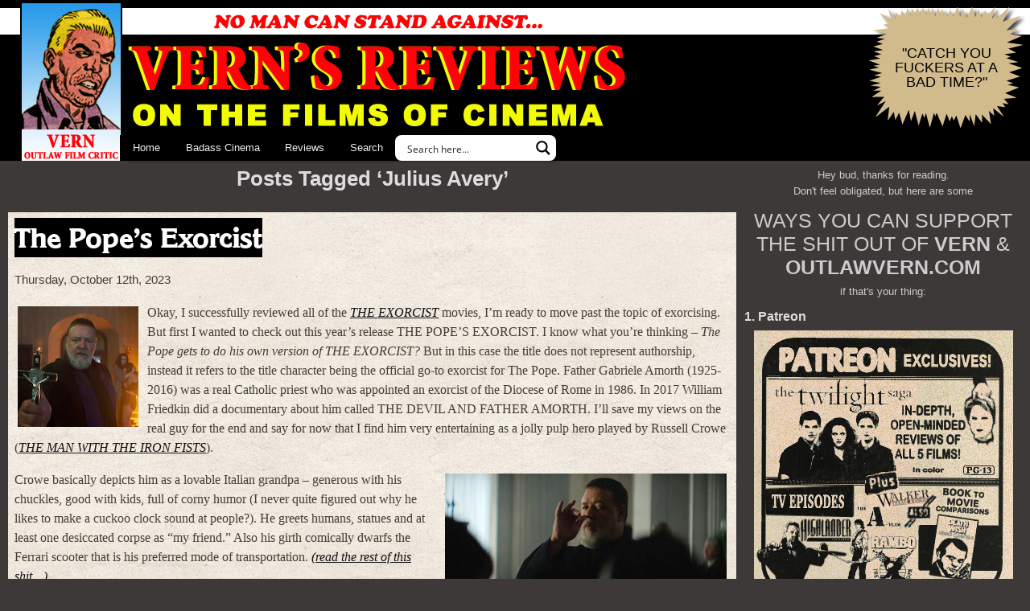

--- FILE ---
content_type: text/css
request_url: https://outlawvern.com/wp-content/themes/vern2012u/style.css?v=0.83
body_size: 7919
content:
/*
Theme Name: vern2012u
Theme URI: https://wordpress.org/
Description: Transitional theme for Outlaw Vern based on 2012
Version: 1.1
Author: Chris Rowley
Author URI: http://vgpavilion.com/
Tags: brown, fluid width, sidebar, footer, widgets
*/
@import url('fontello.css');
@font-face {font-family: 'KorinthSerial-Bold';src: url('fonts/2EA582_0_0.eot');src: url('fonts/2EA582_0_0.eot?#iefix') format('embedded-opentype'),url('fonts/2EA582_0_0.woff2') format('woff2'),url('fonts/2EA582_0_0.woff') format('woff'),url('fonts/2EA582_0_0.ttf') format('truetype');}
@font-face {font-family: 'KorinthSerial-BoldItalic';src: url('fonts/2EA582_1_0.eot');src: url('fonts/2EA582_1_0.eot?#iefix') format('embedded-opentype'),url('fonts/2EA582_1_0.woff2') format('woff2'),url('fonts/2EA582_1_0.woff') format('woff'),url('fonts/2EA582_1_0.ttf') format('truetype');}
@font-face {font-family: 'KorinthSerial-Italic';src: url('fonts/2EA582_2_0.eot');src: url('fonts/2EA582_2_0.eot?#iefix') format('embedded-opentype'),url('fonts/2EA582_2_0.woff2') format('woff2'),url('fonts/2EA582_2_0.woff') format('woff'),url('fonts/2EA582_2_0.ttf') format('truetype');}
@font-face {font-family: 'KorinthSerial-Light';src: url('fonts/2EA582_3_0.eot');src: url('fonts/2EA582_3_0.eot?#iefix') format('embedded-opentype'),url('fonts/2EA582_3_0.woff2') format('woff2'),url('fonts/2EA582_3_0.woff') format('woff'),url('fonts/2EA582_3_0.ttf') format('truetype');}
@font-face {font-family: 'KorinthSerial-LightItalic';src: url('fonts/2EA582_4_0.eot');src: url('fonts/2EA582_4_0.eot?#iefix') format('embedded-opentype'),url('fonts/2EA582_4_0.woff2') format('woff2'),url('fonts/2EA582_4_0.woff') format('woff'),url('fonts/2EA582_4_0.ttf') format('truetype');}
@font-face {font-family: 'KorinthSerial-Medium';src: url('fonts/2EA582_5_0.eot');src: url('fonts/2EA582_5_0.eot?#iefix') format('embedded-opentype'),url('fonts/2EA582_5_0.woff2') format('woff2'),url('fonts/2EA582_5_0.woff') format('woff'),url('fonts/2EA582_5_0.ttf') format('truetype');}
@font-face {font-family: 'KorinthSerial-MediumItalic';src: url('fonts/2EA582_6_0.eot');src: url('fonts/2EA582_6_0.eot?#iefix') format('embedded-opentype'),url('fonts/2EA582_6_0.woff2') format('woff2'),url('fonts/2EA582_6_0.woff') format('woff'),url('fonts/2EA582_6_0.ttf') format('truetype');}
@font-face {font-family: 'KorinthSerial';src: url('fonts/2EA582_7_0.eot');src: url('fonts/2EA582_7_0.eot?#iefix') format('embedded-opentype'),url('fonts/2EA582_7_0.woff2') format('woff2'),url('fonts/2EA582_7_0.woff') format('woff'),url('fonts/2EA582_7_0.ttf') format('truetype');}
@font-face {font-family: 'KorinthSerial-Xbold';src: url('fonts/2EA582_8_0.eot');src: url('fonts/2EA582_8_0.eot?#iefix') format('embedded-opentype'),url('fonts/2EA582_8_0.woff2') format('woff2'),url('fonts/2EA582_8_0.woff') format('woff'),url('fonts/2EA582_8_0.ttf') format('truetype');}
@font-face {font-family: 'KorinthSerial-XboldItalic';src: url('fonts/2EA582_9_0.eot');src: url('fonts/2EA582_9_0.eot?#iefix') format('embedded-opentype'),url('fonts/2EA582_9_0.woff2') format('woff2'),url('fonts/2EA582_9_0.woff') format('woff'),url('fonts/2EA582_9_0.ttf') format('truetype');}
@font-face {font-family: 'KorinthSerial-Xlight';src: url('fonts/2EA582_A_0.eot');src: url('fonts/2EA582_A_0.eot?#iefix') format('embedded-opentype'),url('fonts/2EA582_A_0.woff2') format('woff2'),url('fonts/2EA582_A_0.woff') format('woff'),url('fonts/2EA582_A_0.ttf') format('truetype');}
@font-face {font-family: 'KorinthSerial-XlightItalic';src: url('fonts/2EA582_B_0.eot');src: url('fonts/2EA582_B_0.eot?#iefix') format('embedded-opentype'),url('fonts/2EA582_B_0.woff2') format('woff2'),url('fonts/2EA582_B_0.woff') format('woff'),url('fonts/2EA582_B_0.ttf') format('truetype');}
@font-face {font-family: 'NewBaskervilleStd-Bold';src: url('fonts/2EA5A7_0_0.eot');src: url('fonts/2EA5A7_0_0.eot?#iefix') format('embedded-opentype'),url('fonts/2EA5A7_0_0.woff2') format('woff2'),url('fonts/2EA5A7_0_0.woff') format('woff'),url('fonts/2EA5A7_0_0.ttf') format('truetype');}
@font-face {font-family: 'NewBaskervilleStd-BoldIt';src: url('fonts/2EA5A7_1_0.eot');src: url('fonts/2EA5A7_1_0.eot?#iefix') format('embedded-opentype'),url('fonts/2EA5A7_1_0.woff2') format('woff2'),url('fonts/2EA5A7_1_0.woff') format('woff'),url('fonts/2EA5A7_1_0.ttf') format('truetype');}
@font-face {font-family: 'NewBaskervilleStd-Italic';src: url('fonts/2EA5A7_2_0.eot');src: url('fonts/2EA5A7_2_0.eot?#iefix') format('embedded-opentype'),url('fonts/2EA5A7_2_0.woff2') format('woff2'),url('fonts/2EA5A7_2_0.woff') format('woff'),url('fonts/2EA5A7_2_0.ttf') format('truetype');}
@font-face {font-family: 'NewBaskervilleStd-Roman';src: url('fonts/2EA5A7_3_0.eot');src: url('fonts/2EA5A7_3_0.eot?#iefix') format('embedded-opentype'),url('fonts/2EA5A7_3_0.woff2') format('woff2'),url('fonts/2EA5A7_3_0.woff') format('woff'),url('fonts/2EA5A7_3_0.ttf') format('truetype');}
@font-face {font-family: 'MistralMN';src: url('fonts/2EE32B_0_0.eot');src: url('fonts/2EE32B_0_0.eot?#iefix') format('embedded-opentype'),url('fonts/2EE32B_0_0.woff2') format('woff2'),url('fonts/2EE32B_0_0.woff') format('woff'),url('fonts/2EE32B_0_0.ttf') format('truetype');}

* { margin:0; padding:0;}

/* Begin Typography & Colors */
body {
	border:0;			/* This removes the border around the viewport in old versions of IE */
	font-size: 13px;
	font-family: Georgia, serif;
	background: black;
	color: #ccc;
}
.wrapper {
	height: 100%;
	display: block;
	width: 100%;
}

.header {
	width: 100%;
}

.main {
	height: 100%;
	width: 100%;
	display: block;
}

.box {
	display: block;
}

.sidebar {
	width: 100%;
	overflow: hidden;
	display: block;
	margin: 10px 0;
	padding-top: 10px;
}

.content {
	text-align: left;
	vertical-align: top;
	font-size: 1em;
	line-height: 150%;
}
.content p {
	margin: 1em 0;
}

.footer {
	display: block;
	background: black;
}
.footer_col1, .footer_col2, .footer_col3 {
	display: block;
	width: 100%;
	}
.footer .vernad {
	background: black;
	}

#headerlogo {
	display: none;
	width: 791px;
	height: 200px;
	background-image: url(/wp-content/uploads/2018/07/header2018.jpg); 
	background-repeat: no-repeat;
	position: absolute;
	left: 0;
	top: 0;
}
#headerblock {
	display: block;
	width: 100%;
}
#headerblock img {
	width: 100%;
}
#headerbubble {
	display: none;
	width: 200px;
	height: 160px;
	position: absolute;
	right: 4px;
	top: 4px;
	font-family: 'Lucida Grande', Verdana, Arial, Sans-Serif;
	font-size: 12px;
	color: black;
	background-image: url(images/bubble-shadow.png); 
	background-repeat: no-repeat;
	overflow: hidden;
}
#headerbubble div {
	margin: 25px 30px;
	background: transparent;
	display: flex;
	align-items: center;
	justify-content: center;
	height: 110px;
}


/* column container */
.colmask {
	position:relative;		/* This fixes the IE7 overflow hidden bug and stops the layout jumping out of place */
	clear:both;
	float:left;
	width:100%;			/* width of whole page */
	overflow:hidden;	/* This chops off any overhanging divs */
}
/* 2 column right menu settings */
.rightmenu {
	background: #3d3938;
	color: #ccc;
}
.rightmenu .colleft {
	float:left;
	width:200%;
	margin-left:-350px;
	position:relative;
	right:100%;
	background:#3d3938;
}
.rightmenu .col1wrap {
	float:left;
	width:50%;
	position:relative;
	left:50%;
	padding-bottom:1em;
}
.rightmenu .col1 {
	margin:15px 15px 0 365px;
	padding: 5px;
	overflow:hidden;
	color: #433f35;
	font-size: 1.25em;
	line-height: 130%;
}
.sidebar {
	font: 1em 'Lucida Grande', Verdana, Arial, Sans-Serif;
	background: #3d3938;
}
/* Footer styles */
.footer p {
	padding:10px;
	margin:0;
}
.footer ul {
	margin: 0;
	padding: 0;
	list-style-type: none;
	list-style-image: none;
	margin-bottom: 15px;
	clear: both;
}
.footer h2 {
	margin: 0 0 8px 0;
	clear: both;
	padding: 15px 0 0;
}

.vernad {
	margin: 0 0 4px 0;
	text-align: center;
	background: #3d3938;
}
.sidebar a {
	color: white;
	text-decoration: none;
}
.sidebar a:hover {
	color: white;
	text-decoration: underline;
}
.post, .page {
	margin: 0 0 16px;
	padding: 8px;
	text-align: left;
	background-color: #e8dabd;
	background-image: url(images/plainoldpaper30.png); 
	background-repeat: repeat;
	color: #433F35;
}
.post h2, .page h2 {
	margin: 0 0 .5em;
	font: 2em 'KorinthSerial-Xbold', 'Lucida Grande', Verdana, Arial, Sans-Serif;
	color: black;
	line-height: 150%;
	font-weight: normal;
}
.post h2 a, .post h2 span, .page h2 a, .page h2 span {
	background-color: black;
	color: white;
	text-decoration: none;
	padding: 4px 0;
}
.post h2 a:hover, .page h2 a:hover {
	background-color: white;
	color: black;
	text-decoration: none;
}
.post h2 a:visited, .page h2 a:visited {
	color: #ddd;
	text-decoration: none;
}
.post h2 a:visited:hover, .page h2 a:visited:hover {
	background-color: white;
	color: black;
	text-decoration: none;
}

/* unknown */
.widecolumn .entry p {
	font-size: 1.05em;
	}

.narrowcolumn .entry, .widecolumn .entry {
	line-height: 1.4em;
	}

.widecolumn {
	line-height: 1.6em;
	}

.postmetadata {
	text-align: left;
	color: #222;
	}

.postmetadata a {
	color: #444;
	text-decoration: none;
	}

.postmetadata a:hover {
	color: #444;
	text-decoration: underline;
	}

.thread-alt {
	background-color: #444;
}
.thread-even {
	background-color: #222;
}
.depth-1 {
border: 1px solid black;
}

small {
	font-family: Arial, Helvetica, Sans-Serif;
	font-size: 0.9em;
	line-height: 1.5em;
	}

h1, h2, h3 {
	font-family: Verdana, sans-serif;
	font-weight: bold;
	}

h1 {
	font-size: 4em;
	text-align: center;
	}

h2 {
	font-size: 1.6em;
	}

h2.pagetitle {
	font-size: 1.6em;
	}

.sidebar h2 {
	font-family: 'Lucida Grande', Verdana, Sans-Serif;
	font-size: 1.2em;
	}

h3 {
	font-size: 1.05em;
	}

h1, h1 a, h1 a:hover, h1 a:visited {
	text-decoration: none;
	color: white;
	}

h2, h2 a, h2 a:visited, h3, h3 a, h3 a:visited {
	color: #ddd;
	}

h2, h2 a, h2 a:hover, h2 a:visited, h3, h3 a, h3 a:hover, h3 a:visited, .sidebar h2, #wp-calendar caption, cite {
	color: #ddd;
	text-decoration: none;
	}


.commentlist li, #commentform input, #commentform textarea {
	font: 14px 'Lucida Grande', Verdana, Arial, Sans-Serif;
	}
.commentlist li ul li {
	font-size: 1em;
}

.commentlist li {
	font-weight: bold;
}

.commentlist li .avatar { 
	float: right;
	padding: 2px;
	background: #333;
	}

.commentlist cite, .commentlist cite a {
	font-weight: bold;
	font-style: normal;
	font-size: 1.1em;
	}

.commentlist p {
	font-weight: normal;
	line-height: 1.5em;
	text-transform: none;
	}

.commentlist a {
	color: white;
	text-decoration: none;
	}

.commentlist a:hover {
	color: white;
	text-decoration: underline;
	}

#commentform p {
	font-family: 'Lucida Grande', Verdana, Arial, Sans-Serif;
	color: black;
	font-size: 12px;
	}

.commentmetadata {
	font-weight: normal;
	}

.sidebar ul ul li, .sidebar ul ol li, .nocomments {
	color: #aaa;
	}

code {
	font: 1.1em 'Courier New', Courier, Fixed;
	}

acronym, abbr, span.caps
{
	font-size: 0.9em;
	letter-spacing: .07em;
	}

a, h2 a:hover, h3 a:hover {
	text-decoration: underline;
	}

a:hover {
	color: #147;
	text-decoration: underline;
	}

#wp-calendar #prev a, #wp-calendar #next a {
	font-size: 9pt;
	}

#wp-calendar a {
	text-decoration: none;
	}

#wp-calendar caption {
	font: bold 1.3em 'Lucida Grande', Verdana, Arial, Sans-Serif;
	text-align: center;
	}

#wp-calendar th {
	font-style: normal;
	text-transform: capitalize;
	}
/* End Typography & Colors */



/* Begin Structure */
.narrowcolumn {
	float: left;
	padding: 0 0 20px 45px;
	margin: 0px 0 0;
	width: 690px;
	background: black;
	color: red;
	}

.widecolumn {
	padding: 10px 0 20px 0;
	margin: 5px 0 0 150px;
	width: 450px;
	}

.post hr, .page hr {
	display: block;
	}

.widecolumn .post {
	margin: 0;
	}

.postmetadata {
	padding-top: 5px;
	}

.widecolumn .postmetadata {
	margin: 30px 0;
	}

.widecolumn .smallattachment {
	text-align: center;
	float: left;
	width: 128px;
	margin: 5px 5px 5px 0px;
}

.widecolumn .attachment {
	text-align: center;
	margin: 5px 0px;
}

.postmetadata {
	clear: both;
}

.clear {
	clear: both;
}

/* End Structure */



/*	Begin Headers */
h1 {
	padding-top: 70px;
	margin: 0;
	}

h2 {
	margin: 30px 0 0;
	}

h2.pagetitle {
	margin: 0 0 30px;
	text-align: center;
}

.sidebar h2 {
	margin: 5px 0 0;
	padding: 0;
	}

h3 {
	padding: 0;
	margin: 10px 0 0;
	}

h3.comments {
	padding: 0;
	margin: 40px auto 20px ;
	}
/* End Headers */



/* Begin Images */
p img {
	padding: 0;
	max-width: 100%;
	}

/*	Using 'class="alignright"' on an image will (who would've
	thought?!) align the image to the right. And using 'class="centered',
	will of course center the image. This is much better than using
	align="center", being much more futureproof (and valid) */

img.centered {
	display: block;
	margin-left: auto;
	margin-right: auto;
	}

img.alignright {
	padding: 4px;
	margin: 0 0 2px 7px;
	display: inline;
	}

img.alignleft {
	padding: 4px;
	margin: 0 7px 2px 0;
	display: inline;
	}

.alignright {
	float: right;
	}

.alignleft {
	float: left
	}
/* End Images */



/* Begin Lists

	Special stylized non-IE bullets
	Do not work in Internet Explorer, which merely default to normal bullets. */

.entry ul {
	margin-left: 0px;
	padding: 0 0 0 30px;
	list-style: none;
	padding-left: 10px;
	text-indent: -10px;
	}

.entry li {
	margin: 7px 0 8px 10px;
	}

.entry ol {
	padding: 0 0 0 35px;
	margin: 0;
	}

.entry ol li {
	margin: 0;
	padding: 0;
	}

.postmetadata ul, .postmetadata li {
	display: inline;
	list-style-type: none;
	list-style-image: none;
	}

.sidebar ul, .sidebar ul ol {
	margin: 0;
	padding: 0;
	}

.sidebar ul li {
	list-style-type: none;
	list-style-image: none;
	margin-bottom: 15px;
	}

.sidebar ul p, .sidebar ul select {
	margin: 5px 0 8px;
	}

.sidebar ul ul, .sidebar ul ol {
	margin: 5px 0 0 10px;
	}

.sidebar ul ul ul, .sidebar ul ol {
	margin: 0 0 0 10px;
	}

ol li, .sidebar ul ol li {
	list-style: decimal outside;
	}

.sidebar ul ul li, .sidebar ul ol li {
	margin: 3px 0 0;
	padding: 0;
	}
/* End Entry Lists */



/* Begin Form Elements */
#searchform {
	margin: 10px auto;
	padding: 5px 3px;
	text-align: center;
	}

.sidebar #searchform #s {
	width: 108px;
	padding: 2px;
	}

.sidebar #searchsubmit {
	padding: 1px;
	}

.entry form { /* This is mainly for password protected posts, makes them look better. */
	text-align:center;
	}

select {
	width: 130px;
	}

#commentform input {
	width: 300px;
	padding: 2px;
	margin: 5px 5px 1px 0;
	}

#commentform {
	margin: 5px 10px 0 0;
	}
#commentform textarea {
	width: 100%;
	padding: 2px;
	}
#respond {
	background: #8c8472;
	padding: 8px;
}
#respond:after {
		content: "."; 
	    display: block; 
	    height: 0; 
	    clear: both; 
	    visibility: hidden;
	}
#commentform #submit {
	margin: 0 0 5px auto;
	float: right;
	}
/* End Form Elements */



/* Begin Comments*/
.alt {
	margin: 0;
	padding: 10px;
	}

.commentlist {
	padding: 0;
	text-align: left;
	}

.commentlist li {
	margin: 15px 0 10px;
	padding: 5px 5px 10px 10px;
	list-style: none;

	}
.commentlist li ul li { 
	margin-right: -5px;
	margin-left: 10px;
}

.commentlist p {
	margin: 10px 5px 10px 0;
}
.children { padding: 0; }

#commentform p {
	margin: 5px 0;
	}

.nocomments {
	text-align: center;
	margin: 0;
	padding: 0;
	}

.commentmetadata {
	margin: 0;
	display: block;
	}
/* End Comments */



/* Begin Sidebar */
.sidebar form {
	margin: 0;
	}
/* End Sidebar */



/* Begin Calendar */
#wp-calendar {
	empty-cells: show;
	margin: 10px auto 0;
	width: 155px;
	}

#wp-calendar #next a {
	padding-right: 10px;
	text-align: right;
	}

#wp-calendar #prev a {
	padding-left: 10px;
	text-align: left;
	}

#wp-calendar a {
	display: block;
	}

#wp-calendar caption {
	text-align: center;
	width: 100%;
	}

#wp-calendar td {
	padding: 3px 0;
	text-align: center;
	}

#wp-calendar td.pad:hover { /* Doesn't work in IE */
	background-color: #fff; }
/* End Calendar */



/* Begin Various Tags & Classes */
acronym, abbr, span.caps {
	cursor: help;
	}

acronym, abbr {
	border-bottom: 1px dashed #999;
	}

blockquote {
	font-family: Georgia, serif;
	font-size: 18px;
	font-style: italic;
	/* width: 80%; */
	margin: 0.25em 0 0 2em;
	padding: 0.25em 40px;
	line-height: 1.45;
	position: relative;
	color: #383838;
}
blockquote:before {
	display: block;
	content: "\201C";
	font-size: 80px;
	position: absolute;
	left: -20px;
	top: -20px;
	color: #7a7a7a;
}
blockquote cite {
	color: #999999;
	font-size: 14px;
	display: block;
	margin-top: 5px;
}
blockquote cite:before {
	content: "\2014 \2009";
}
.center {
	text-align: center;
	}

.hidden {
	display: none;
	}

hr {
	display: none;
	}

a img {
	border: none;
	}

.navigation {
	display: block;
	text-align: center;
	margin-bottom: 60px;
}
.navigation a {
	color: white;
	text-decoration: none;
}
.navigation a:visited {
	color: #ddd;
	text-decoration: none;
}
.navigation a:hover {
	color: white;
	text-decoration: underline;
}
.navigation a:visited:hover {
	color: #ddd;
	text-decoration: underline;
}
/* End Various Tags & Classes*/



/* Captions */
.wp-caption {
	border: 1px solid #ddd;
	text-align: center;
	background-color: #f3f3f3;
	padding-top: 4px;
	margin: 10px;
	-moz-border-radius: 3px;
	-khtml-border-radius: 3px;
	-webkit-border-radius: 3px;
	border-radius: 3px;
}

.wp-caption img {
	margin: 0;
	padding: 0;
	border: 0 none;
}

.wp-caption p.wp-caption-text {
	font-size: 11px;
	line-height: 17px;
	padding: 0 4px 5px;
	margin: 0;
        color: black;
}

.aligncenter,
div.aligncenter,
figure.aligncenter {
	display: block;
	margin-left: auto;
	margin-right: auto;
}
/* End captions */

/*
Possibel to remove thanks to .entry p a
.entry a {
	color: #222;
	text-decoration: none;
	background-color: transparent;
	}

.entry a:hover {
	color: white;
	text-decoration: none;
	background-color: #222;
	}
*/
/* 
.comment {
	margin: 0 0 1em 0;
	padding: .5em 0 0 0;
	border-top: 1px dotted #ccc;
	clear: both;
	overflow: hidden;
}

.comment a {
	color: white;
	text-decoration: none;
	}

.comment a:hover {
	color: white;
	text-decoration: underline;
	}

.comment .col {
	float: left;
	margin-right: 1.2em;
	}

.comment .span-2 {
	width: 14em;
	}

.comment .align-right {
	display: block;
	text-align: right;
	}

.comment .last {
	margin-right: 0;
	}

.comment .span-6 {
	width: 30em; 
	}

.comment dt {
	margin: 0 0 .25em 0;
	font-size: 1.2em;
	line-height: 1.6;
}
*/

#verncomments {
	padding:4px;
}

/* Easy Social Share Tweak */
.essb_links.essb_template_metro-retina ul {text-indent: 0; }

/*Default comment (Guest)*/
#verncomments li {list-style:none; margin:8px 0; padding:15px; clear:both; color: #433F35; background:#ccc0a6; border: 2px solid #666053; border-radius: 8px; overflow: hidden; }
#verncomments li a{color:#433F35;}
#verncomments li cite {color:#433F35;font-style:normal; font-size: 125%; font-weight:bold;}
#verncomments li.authorcomment cite {color:white;font-style:normal; font-size: 125%; font-weight:bold;}
#verncomments li cite a{text-decoration:underline;}
#verncomments li img.avatar {width:96px; height:96px;}
#verncomments li .gravatar-col{text-align:right;clear:right;float:right;width:96px;height:96px;margin:0 0 .5em .5em;}
#verncomments li .comment-col{overflow-wrap: break-word;word-wrap:break-word;word-break:break-word;}
#verncomments li .comment-head{}
	
/*Author Comments Styles*/
#verncomments li.authorcomment{background:#000; color:#FFF; border:4px solid #474747;}
#verncomments li.authorcomment a{color:#b6d7e9;}

.datestamp {text-align: left;font-size: 80%;font-style: italic;margin:.5em 0;}
.datestamp a {text-decoration: none;}
.datestamp a:hover {text-decoration: underline;}

.SideBarTitle {
	color: white;
	font-weight: bold;
	font-size: 1.25em;
}

#vernfooterholder {
	padding: 10px;
	margin: 0;
	}

#vernfooter {
	border-collapse: collapse;
	width: 100%;
	}

#vernfooter td {
	padding: 4px;
	text-align: left;
	vertical-align: top;
}

#vernfooter img {
	padding: 0 0 8px 0;
}	

#vernfooter a {
	color: white;
	text-decoration: none;
	font-style: italic;
}	

#vernfooter a:hover {
	color: white;
	text-decoration: underline;
	font-style: italic;
}	
#verncontact {
	text-align: center;
}
#verncontact a {
	display: inline;
	margin: 0 0 8px;
	text-decoration: none;
}
#verncontact a:hover {
	text-decoration: none !important;
}
.vernbuttons {
	border-collapse: collapse;
	width: 100%;
	}

#allreviews {
	list-style-type: none;
	}

#allreviews a {
	color: white;
	text-decoration: none;
	}

#allreviews a:hover {
	color: white;
	text-decoration: underline;
	}
#vtilii {
    background-color: #E8DABD;
    background-image: url(images/plainoldpaper30.png);
    background-repeat: repeat;
    margin: 0 0 16px;
    padding: 16px;
	position: relative;
}
#vtiliihead {
	display: block;
}
#vtilii a {
	color: black;
	background-color: transparent;
	text-decoration: none;
}
#vtilii a:visited {
	color: #333;
}
#vtilii a:hover {
	color: white;
	background-color: #3d3938;
	text-decoration: none;
}
#vtilii a:hover:visited {
	color: #ddd;
}
#vtilii ul {
	list-style-type: none;
	margin-left: 3em;
}
#vtilii ul li {
	text-indent: -3em;
	margin-bottom: .5em;
	line-height: 150%;
}
#alltags {
	text-align: justify;
    background-color: #E8DABD;
    background-image: url(images/TagCloudBack.jpg);
    background-repeat: repeat;
    margin: 0 0 16px;
    padding: 140px 16px 16px 16px;
	position: relative;
}
#alltagshead {
	display: block;
	position: absolute;
	left: 0;
	top: 0;
}
#alltags a {
	color: black;
	text-decoration: none;
	line-height: 120%;
	}

#alltags a:hover {
	color: white;
	text-decoration: none;
	background: #3d3938;
	}
#vernarchives {
    background-color: #E8DABD;
    background-image: url(images/plainoldpaper30.png);
    background-repeat: repeat;
    margin: 0 0 16px;
    padding: 16px;
	position: relative;
}
#vernarchiveshead {
	display: block;
}
#vernarchives h1 {
	color: black;
	font-size: 2em;
	margin: 0 0 1em;
	padding: 0;
	text-align: left;
}
#vernarchives ul {
  margin-bottom:20px;
  overflow:hidden;
}
#vernarchives li {
  line-height:1.5em;
  float:left;
  display:inline;
}
#col_triple li  { width:33.333%; } /* 3 col */
#vernarchives a {
	color: black;
	background-color: transparent;
	text-decoration: none;
}
#vernarchives a:visited {
	color: #333;
}
#vernarchives a:hover {
	color: white;
	background-color: #3d3938;
	text-decoration: none;
}
#vernarchives a:hover:visited {
	color: #ddd;
}
#verncat {
    background-color: #E8DABD;
    background-image: url(images/plainoldpaper30.png);
    background-repeat: repeat;
    margin: 0 0 16px;
    padding: 16px;
	position: relative;
}
#verncathead {
	display: block;
}
#verncat h1 {
	color: black;
	font-size: 2em;
	margin: 0 0 1em;
	padding: 0;
	text-align: left;
}
#verncat a {
	color: black;
	background-color: transparent;
	text-decoration: none;
}
#verncat a:visited {
	color: #333;
}
#verncat a:hover {
	color: white;
	background-color: #3d3938;
	text-decoration: none;
}
#verncat a:hover:visited {
	color: #ddd;
}
#verncat ul {
	list-style-type: none;
	margin-left: 3em;
}
#verncat ul li {
	text-indent: -3em;
	margin-bottom: .5em;
	line-height: 150%;
	display: block;
	float: none;
}
#vernrec {
    background-color: #E8DABD;
    background-image: url(images/plainoldpaper30.png);
    background-repeat: repeat;
    margin: 0 0 16px;
    padding: 16px;
	position: relative;
}
#vernrechead {
	display: block;
}
#vernrec h1 {
	color: black;
	font-size: 2em;
	margin: 0 0 1em;
	padding: 0;
	text-align: left;
}

.navtable {
	border-collapse: collapse;
	width: 100%;
	margin: 0 0 8px;
	color: #ccc;
}

.navtable a {
	color: #ccc;
	text-decoration: none;
}

.navtable a:hover {
	color: #ccc;
	text-decoration: underline;
}

#content-home {
	margin-left: 0;
}

#content-other {
	margin-left: 0;
}
.entry h3 {
	color: #433F35;
}
/* wp-pagenavi */

.wp-pagenavi {
        clear: both;
		padding-bottom: 1em;
}

.wp-pagenavi a, .wp-pagenavi span {
        background: white;
        color: black;
        border: 1px solid #BFBFBF;
        margin: 2px;
        padding: 3px 5px;
        text-decoration: none;
}

.wp-pagenavi a:hover, .wp-pagenavi span.current, .wp-pagenavi span.extend {
        border-color: black;
        background: black;
        color: white;
}

.wp-pagenavi span.current {
        font-weight: bold;
}

/*
New Vern footer
*/
#vf_col3 a {
	color: white;
	text-decoration: none;
	font-style: italic;
}	
#vf_col3 a:hover {
	color: white;
	text-decoration: underline;
	font-style: italic;
}	
#badassstudies h2 {
	margin: 0 0 8px 0;
	clear: both;
	padding: 0;
}
#vf_colmask {
	position:relative;	/* This fixes the IE7 overflow hidden bug and stops the layout jumping out of place */
	clear:both;
	float:left;
	width:100%;			/* width of whole page */
	overflow:hidden;		/* This chops off any overhanging divs */
	margin: 12px 0 0;
}
#vf_colmid {
	float:left;
	width:200%;
	position:relative;
	left:300px;
}
#vf_colright {
	float:left;
	width:100%;
	position:relative;
	left:50%;
	margin-left:-600px;
}
#vf_col1wrap {
	float:right;
	width:50%;
	position:relative;
	right:100%;
}
#vf_col1pad {
	margin:0 15px 0 615px;
	overflow:hidden;
}
#vf_col1 {
	width:100%;
	overflow:hidden;
}
#vf_col2 {
	float:left;
	width:270px;
	position:relative;
	margin-left:-50%;
	left:315px;
	overflow:hidden;
}
#vf_col3 {
	float:left;
	width:270px;
	position:relative;
	left:15px;
	overflow:hidden;
}
.widget_categories li, .widget_archive li {
	float: left;
	margin: 4px 1em 8px 0;
}
.widget_categories li a, .widget_archive li a {
	color: #ddd;
	text-decoration: none;
}
#badassstudies {
	margin: 0;
	padding: 0;
}
#badassstudies h2 {
	margin: 0 0 8px 0;
	clear: both;
	padding: 0;
}
#badassstudies h3 {
	margin: 0 0 8px 0;
	clear: both;
	padding: 8px 0 0;
}
#badassstudies table {
	margin: 0;
	padding: 0;
	width: 100%;
}
#badassstudies td {
	padding: 4px;
	vertical-align: top;
}
a.baslink {
	padding: 0 2px 0 2px;
	color: #ccc;
	margin: 2px 1em 2px 2px;
	line-height: 28px;
	float: left;
	font-family: "Lucida Grande","Lucida Sans Unicode",Tahoma,Verdana,sans-serif;
	text-decoration: none;
	border: 0;
	-moz-border-radius: 3px;
	-webkit-border-radius: 3px;
	border-radius: 3px;
}
a.baslink:hover {
	color: black;
	background: #ccc;
	text-decoration: none;
	-moz-border-radius: 3px;
	-webkit-border-radius: 3px;
	border-radius: 3px;
}
a.baslink:active, a.baslink:focus {
	color: #FFF;
	background: #555;
	text-decoration: none;
	border: 1px solid #555;
	-moz-border-radius: 3px;
	-webkit-border-radius: 3px;
	border-radius: 3px;
}

/* ~ Misc Tag Cloud  ~ */
.tagcloud {
	text-align: justify; 
	color: #ccc;
}
.tagcloud a {
	padding: 0 2px 0 2px;
	color: #ccc;
	margin: 2px;
	line-height: 28px;
	font-family: "Lucida Grande","Lucida Sans Unicode",Tahoma,Verdana,sans-serif;
	text-decoration: none;
	border: 0;
	-moz-border-radius: 3px;
	-webkit-border-radius: 3px;
	border-radius: 3px;
}
.tagcloud a:hover {
	color: black;
	background: #ccc;
	text-decoration: none;
	-moz-border-radius: 3px;
	-webkit-border-radius: 3px;
	border-radius: 3px;
}
.tagcloud a:active,.tagcloud a:focus {
	color: #FFF;
	background: #555;
	text-decoration: none;
	border: 1px solid #555;
	-moz-border-radius: 3px;
	-webkit-border-radius: 3px;
	border-radius: 3px;
}
.tagcloud li {
	padding: 0;
	text-indent: 0;
	background-image: none;
	border: 0;
	margin: 0;
}
.tagcloud ul {
	padding: 0;
	text-indent: 0;
	background-image: none;
	border: 0;
	margin: 0;
}
/* ~ Blogroll  ~ */
ul.blogroll {
	padding: 0;
	text-indent: 0;
	background-image: none;
	border: 0;
	margin: 0 0 15px;
	color: #ccc;
}
ul.blogroll li {
	padding: 0;
	text-indent: 0;
	background-image: none;
	border: 0;
	margin: 0 1em 0 0;
	float: left;
}
ul.blogroll li a {
	padding: 0 2px 0 2px;
	color: #ccc;
	margin: 2px;
	line-height: 28px;
	font-family: "Lucida Grande","Lucida Sans Unicode",Tahoma,Verdana,sans-serif;
	text-decoration: none;
	border: 0;
	-moz-border-radius: 3px;
	-webkit-border-radius: 3px;
	border-radius: 3px;
}
ul.blogroll li a:hover {
	color: black;
	background: #ccc;
	text-decoration: none;
	-moz-border-radius: 3px;
	-webkit-border-radius: 3px;
	border-radius: 3px;
}
ul.blogroll li a:active, ul.blogroll li a:focus {
	color: #FFF;
	background: #555;
	text-decoration: none;
	border: 1px solid #555;
	-moz-border-radius: 3px;
	-webkit-border-radius: 3px;
	border-radius: 3px;
}

/*
WordPress Menus
*/
.header nav {
	background: black; /* Show a solid color for older browsers */
	background: -moz-linear-gradient(#252525, #0a0a0a);
	background: -o-linear-gradient(#252525, #0a0a0a);
	background: -webkit-gradient(linear, 0% 0%, 0% 100%, from(#252525), to(#0a0a0a)); /* older webkit syntax */
	background: -webkit-linear-gradient(#252525, #0a0a0a);
	-webkit-box-shadow: rgba(0, 0, 0, 0.4) 0px 1px 2px;
	-moz-box-shadow: rgba(0, 0, 0, 0.4) 0px 1px 2px;
	box-shadow: rgba(0, 0, 0, 0.4) 0px 1px 2px;
	display: block;
	font-family: 'Lucida Grande', Verdana, Arial, sans-serif;
	margin: 0 2px 8px 2px;
}
.header nav ul {
	font-size: 13px;
	list-style: none;
	margin: 0 0 0 -0.8125em;
	padding-left: 0;
	background: black; 
}
.header nav li {
	float: left;
	position: relative;
	background: black; 
}
.header nav a {
	color: #eee;
	background: black; 
	display: block;
	line-height: 2.5em;
	padding: 0 1.2125em;
	text-decoration: none;
}
.header nav ul ul {
	-moz-box-shadow: 0 3px 3px rgba(0,0,0,0.2);
	-webkit-box-shadow: 0 3px 3px rgba(0,0,0,0.2);
	box-shadow: 0 3px 3px rgba(0,0,0,0.2);
	display: none;
	float: left;
	margin: 0;
	position: absolute;
	top: 2.5em;
	left: 0;
	width: 188px;
	z-index: 99999;
}
.header nav ul ul ul {
	left: 100%;
	top: 0;
}
.header nav ul ul a {
	background: #f9f9f9;
	border-bottom: 1px dotted #ddd;
	color: #444;
	font-size: 13px;
	font-weight: normal;
	height: auto;
	line-height: 1.4em;
	padding: 10px 10px;
	width: 168px;
}
.header nav li:hover > a,
.header nav ul ul :hover > a,
.header nav a:focus {
	background: #efefef;
}
.header nav li:hover > a,
.header nav a:focus {
	background: #f9f9f9; /* Show a solid color for older browsers */
	background: -moz-linear-gradient(#f9f9f9, #e5e5e5);
	background: -o-linear-gradient(#f9f9f9, #e5e5e5);
	background: -webkit-gradient(linear, 0% 0%, 0% 100%, from(#f9f9f9), to(#e5e5e5)); /* Older webkit syntax */
	background: -webkit-linear-gradient(#f9f9f9, #e5e5e5);
	color: #373737;
}
.header nav ul li:hover > ul {
	display: block;
}
.header nav .current-menu-item > a,
.header nav .current-menu-ancestor > a,
.header nav .current_page_item > a,
.header nav .current_page_ancestor > a {
	font-weight: bold;
}

/*
Plug-in hacks
*/
.sociable ul {
	text-indent: 0;
}
.wp_likes {
	height: 30px;
	width: 260px;
	float: right;
}
.wp_likes div {
	float: left;
	margin-right: 1em;
}
.main_ad_container {
	background: #3D3938 !important;
	margin: 0 auto;
}
.clearfix {
}
.clearfix:after {
	clear: both;
}
.clearfix:after, .clearfix:before {
	content: " ";
	display: block;
	height: 0;
	position: relative;
	visibility: hidden;
	z-index: -1;
}
#qa-page-wrapper {
	padding: 8px;
	background-color: #e8dabd;
	background-image: url(images/plainoldpaper30.png); 
	background-repeat: repeat;
	width: 100% !important;
}
#qa-page-wrapper h2 {
	color: black;
}
.wp-editor-container {
	background: white;
}
/*
2012 specific
*/
.vernsingle .post {
	color: #433F35;
}
.entry ol li a, .wp_likes a {
	color: black;
	text-decoration: none;
}
.entry ol li a:visited, .wp_likes a:visited {
	color: #333;
	text-decoration: none;
}
.entry ol li a:hover, .wp_likes a:hover {
	color: black;
	text-decoration: underline;
}
.entry ol li a:visited:hover, .wp_likes a:visited:hover {
	color: black;
	text-decoration: underline;
}
.entry p a {
	color: #111;
	text-decoration: underline;
	font-style: italic;
}

.entry p a:visited {
	color: #333;
}
#gravbox {
	text-align:right;
	clear:right;
	float:right;
	width:96px;
	height:96px;
	margin:0 0 .5em .5em;
	background-image: url(images/no-gravatar.jpg);
	background-repeat: no-repeat;
	position: relative;
}
#gravbox .nogravatar {
	text-align: center;
	width: 88px;
	font-family: 'Lucida Grande', Verdana, Arial, Sans-Serif;
	font-size: 11px;
	line-height: 13px;
	margin: 0;
	padding: 4px;
	background: white;
	position: absolute;
	left: 0;
	bottom: 0;
}
#avia_feedback_box .avia_feedback_navigation a, #avia_feedback_box .avia_feedback_navigation .avia_feedback_info {
	background-color: white;
}
#qa-content-wrapper {
	width: 735px;
	font-family: Arial,Liberation Sans,DejaVu Sans,sans-serif;
	font-size: 13px;
}
#question-list .question {
	width: 730px;
	float: left;
}
#question-list .question .question-stats .qa-status-icon {
	width: 40px;
	height: 38px;
	padding: 5px 0 5px 4px;
	margin: 0 3px 0 0;
	background-position: center;
}
#question-list .question .question-stats .question-score {
	width: 38px;
	height: 38px;
	padding: 5px;
	margin: 0 3px 0 0;
	background-position: center;
}
#question-list .question .question-stats .question-score .mini-count {
	height: 25px;
	padding: 0;
	margin: 0;
	font-size: 190%;
	font-weight: bold;
}
#question-list .question .question-stats .question-status {
	width: 48px;
	height: 38px;
	padding: 5px;
	margin: 0 7px 0 0;
	background-position: center;
}
#question-list .question .question-stats .question-status .mini-count {
	height: 25px;
	padding: 0;
	margin: 0;
	font-size: 190%;
	font-weight: bold;
}
#question-list .question .question-summary {
	width: 550px;
	float: left;
	padding: 0;
	margin: 0;
}
#question-list .question .question-summary h3 {
	font-family: Trebuchet MS,Liberation Sans,DejaVu Sans,sans-serif;
	font-size: 130%;
	font-weight: bold;
	padding: 0;
	margin: 0 0 5px;
	line-height: 1.3;
}
#question-list .question .question-summary .question-tags {
	padding: 0;
	margin: 0;
	line-height: 18px;
	float: left;
}
#question-list .question .question-started {
	width: auto;
	float: right;
	line-height: inherit;
	margin: 0;
	padding: 4px 0 0;
	white-space: nowrap;
	color: #666;
}
#timeline-embed{
	margin:0px !important;
	border:0px solid #CCC !important;
	padding:0px !important;
	-webkit-border-radius:0px !important;
	-moz-border-radius:0px !important;
	border-radius:0px !important;
	-moz-box-shadow:0 0px 0px rgba(0, 0, 0, 0.25) !important;
	-webkit-box-shadow:0 0px 0px rgba(0, 0, 0, 0.25) !important;
	box-shadow:0px 0px 0px rgba(0, 0, 0, 0.25) !important;
}

.avia_light_skin {
	color: #333;
}
.avia_light_skin .avia_feedback_comment, .avia_light_skin .avia_feedback_comment_meta {
	color: #333;
}
/* css switch */
#headerswitch {
	display: none;
	position: absolute;
	right: 0;
	bottom: 0;
	height: 12px;
	width: 36px;
	overflow: hidden;
}
#headerswitch a {
	display: block;
	float: left;
	height: 12px;
	width: 12px;
	overflow: hidden;
}
#headerswitch a.vern2012 {
	color: #e8dabd;
	background: #e8dabd;
}
#headerswitch a.vernclassic {
	color: red;
	background: red;
}
#headerswitch a.vernexperimental {
	color: yellow;
	background: yellow;
}
/*
fonts
*/
@font-face {
    font-family: 'ccthingamajigregular';
    src: url('ccthingamajig-webfont.eot');
    src: url('ccthingamajig-webfont.eot?#iefix') format('embedded-opentype'),
         url('ccthingamajig-webfont.woff') format('woff'),
         url('ccthingamajig-webfont.ttf') format('truetype'),
         url('ccthingamajig-webfont.svg#ccthingamajigregular') format('svg');
    font-weight: normal;
    font-style: normal;

}

#vernfull {
	margin: 15px;
}
.fancyhr {
	position: relative;
	margin: 20px 5em 0;
	background: #c0c0c0;
	height: 1px;
}
.fancyhr:before {
	display: block;
	position: absolute;
	text-align: center;
	width: .8em;
	left: 50%;
	margin: -14px 0 0 -8px;
	content: "\2767";
	font-size: 150%;
	padding: 0 8px;
	background: transparent;
}
/*
badass formatting
*/
.vern_oa_intro {
	text-align: center;
	font-size: 1.25em;
	line-height: 1.25;
	padding: 16px;
	width: 60%;
	margin: .5em auto 1em;
	border: 2px solid white;
	color: white;
	background: black;
	-webkit-border-radius: 4px 4px 4px 4px;
	border-radius: 4px 4px 4px 4px;
	-webkit-box-shadow:  4px 4px 4px 2px rgba(0, 0, 0, .35);
	box-shadow:  4px 4px 4px 2px rgba(0, 0, 0, .35);
}
.vern_oa_box {
	padding: 0;
	width: 90%;
	margin: .5em auto 1em;
	border: 2px solid black;
	background: #ddd;
	-webkit-border-radius: 0px 0px 0px 16px;
	border-radius: 0px 0px 0px 16px;
	-webkit-box-shadow:  4px 4px 4px 2px rgba(0, 0, 0, .35);
	box-shadow:  4px 4px 4px 2px rgba(0, 0, 0, .35);
}
.vern_oa_boxhead_image {
	padding: 0;
	margin: 0;
	background: black;
	text-align: center;
}
.vern_oa_boxhead {
	padding: 8px;
	margin: 0;
	font-size: 1.2em;
	color: #ccc;
	background: black;
	-webkit-box-shadow:  0px 4px 0px 0px rgba(0, 0, 0, .15);
	box-shadow:  0px 4px 0px 0px rgba(0, 0, 0, .15);
}
.vern_oa_body {
	margin: 12px;
}
.vern_oa_winner {
	color: white;
	font-size: 1.5em;
	line-height: 1.5;
}
.vern_oa_bar {
	float: right;
	margin: -12px -12px 0 1em;
	padding: 0;
}
.vern_oa_cat {
	float: left;
	margin: 0 1em .5em 0;
	padding: 0;
}
.o2kbreak {
	width: 103px;
	height: 372px;
	background: url('http://outlawvern.com/badass/o2kbreak1.jpg') no-repeat;
	float: right;
	margin: -12px -12px 0 1em;
	padding: 0;
}
.o2kbreak a, .o2kbreak a:link, .o2kbreak a:visited {
	display:block;
	width: 103px;
	height: 372px; 
}
.o2kbreak a:hover img {
	visibility: hidden;
}
.o2kmale {
	width: 103px;
	height: 372px;
	background: url('http://outlawvern.com/badass/o2kmale2.jpg') no-repeat;
	float: right;
	margin: -12px -12px 0 1em;
	padding: 0;
}
.o2kmale a, .o2kbreak a:link, .o2kbreak a:visited {
	display:block;
	width: 103px;
	height: 372px; 
}
.o2kmale a:hover img {
	visibility: hidden;
}
.vern_ba_table {
	border-collapse: collapse;
	width: 585px;
	padding: 0;
	margin: 1em auto;
	font-size: 14px;
}
.vern_ba_headbox {
	margin: 16px 40px;
	padding: 8px; 
	border: 1px solid black; 
	text-align: center;
	background: black;
	color: white;
	font-family: 'Lucida Grande', Verdana, Arial, Sans-Serif;
}
.vern_ba_header {
	font-size: 36px; 
	font-weight: bold;  
	line-height: 36px;
	margin: 0 0 8px;
}
.vern_ba_headdesc {
	font-size: 12px;
	text-align: justify;
}
.vern_ba_list ul {
	margin-left: 2em;
	list-style: disc outside;
	text-indent: 0;
	padding: 0;
}
.vern_ba_list ul li {
	list-style: disc outside;
}
#searchform {
	margin: 0;
	padding: 0;
	line-height: 28px;
	font-family: 'Lucida Grande', Verdana, Arial, Sans-Serif;
}
#searchsubmit {
	display: none;
}
/*
post/page tags
*/
#vernpostshare {
	clear: both;
	margin: 10px 0 4px;
	padding: 6px 0;
	border-top: 1px solid black;
	color: #333;
	height: 18px;
	overflow: hidden;
}
#vernpostshare div {
	float: left;
	width: 120px;
}
#vernposttags {
	clear: both;
	margin: 4px 0;
	padding: 4px 0;
	border-top: 1px solid black;
	color: #333;
}
#vernposttags a {
	border: 0 none;
	color: #CCC;
	background: black;
	font-family: "Lucida Grande","Lucida Sans Unicode",Tahoma,Verdana,sans-serif;
	font-size: 14px;
	line-height: 30px;
	margin: 4px;
	padding: 2px;
	text-decoration: none;
	-moz-border-radius: 3px;
	-webkit-border-radius: 3px;
	border-radius: 3px;
	white-space: nowrap;
}
#vernposttags a:hover {
	color: black;
	background: #ccc;
	text-decoration: none;
}
#vernposttags a:active, #vernposttags a:focus {
	color: #FFF;
	background: #555;
	text-decoration: none;
	border: 1px solid #555;
}
#vernpostmeta {
	clear: both;
	font-family: Georgia, serif;
	margin: 4px 0;
	padding: 6px 0;
	border-top: 1px solid black;
	color: #333;
}
#vernpostmeta a {
	color: #111;
	text-decoration: underline;
	font-style: italic;
}
#vernpostmeta a:visited {
	color: #111;
}
/*
vern_icon
*/
.vernicon_entry {
	margin: .5em 0;
	position: relative;
}
.vernicon_entry a {
	display: block;
	float: left;
	width: 250px;
	height: 300px;
	padding: 0;
	margin: 0;
	position: relative;
}
.vernicon_entry img {
	height: 300px;
	position: absolute;
	right: 0px;
}
.vernicon_info {
	position: absolute;
	left: 270px;
}
.vernicon_year {
	font-size: 125%;
	line-height: 150%;
	font-style: italic;
}
.vernicon_title {
	font-size: 150%;
	line-height: 160%;
	font-weight: bold;
}
.vernicon_clear {
	clear: both;
}

.verniconp_entry {
	margin: .5em 0;
	padding: 0;
	text-decoration: none;
}
.verniconp_poster {
	height: 250px;
	max-width: 100%;
	padding: .25em .5em;
	border: none;
}

.vernyears_year {
	font-size: 125%;
	font-weight: bold;
	margin: 1em 0 0;
}
.vernyears {
	margin: 1em 0 0;
}
.vernyears ul {
	list-style: none;
}
.vernyears ul li {
	padding: 0 0 0 1em;
}
.vernyears ul li a {
	padding: 5px;
	background: transparent;
	color: black;
	text-decoration: none;
}
.vernyears ul li a:hover {
	background: black;
	color: white;
	text-decoration: none;
}
.vernyears_altreview {
	font-size: 80%;
	font-style: italic;
}
.vernyears_altreview a {
	padding: 5px 2px !important;
}
.vernyears td {
	vertical-align: top;
	padding: 0 5px;
}

#vernalpha_links {
	text-align: center;
	margin: .5em 0 1em;
}
#vernalpha_links a {
	font-size: 125%;
	padding: 5px 2px;
	background: black;
	color: white;
	text-decoration: none;
	margin: 0 1px;
}
#vernalpha_links a:hover {
	background: white;
	color: black;
	text-decoration: none;
}
.vernalpha_char {
	font-size: 150%;
	font-weight: bold;
	margin: 1em 0 0;
	text-decoration: none;
	background: black;
	color: white;
	padding: 5px;
}
.vernalpha_char:hover {
	background: white;
	color: black;
	text-decoration: none;
}
.vernalpha {
	margin: 1em 0 0;
}
.vernalpha ul {
	list-style: none;
}
.vernalpha ul li {
	padding: 0 0 0 1em;
}
.vernalpha ul li a {
	padding: 5px;
	background: transparent;
	color: black;
	text-decoration: none;
}
.vernalpha ul li a:hover {
	background: black;
	color: white;
	text-decoration: none;
}
.vernalpha_altreview {
	font-size: 80%;
	font-style: italic;
}
.vernalpha_altreview a {
	padding: 5px 2px !important;
}
.vernalpha td {
	vertical-align: top;
	padding: 0 5px;
}

.vernreviewindex {
	margin: 0;
	width: 100%;
}
.vernreviewindex td {
	vertical-align: top;
	padding: 4px 4px 4px 1em;;
}
.vernreviewindex a {
	padding: 5px;
	background: transparent;
	color: black;
	text-decoration: none;
}
.vernreviewindex a:hover {
	background: black;
	color: white;
}
.vernreviewhead {
	font-size: 125%;
	font-weight: bold;
	padding: 1em 0 .5em !important;
}
blockquote.comment:before {
	font-size: 50px;
}
blockquote.comment {
	color: white;
	font-size: 12px;
	padding: 0.25em 10px;
}

/*
BuddyPress
*/
.main-color .kleo-rounded img.avatar, .main-color .bbp_widget_login .bbp-logged-in .user-submit, #buddypress .main-color #item-header-avatar, .main-color #buddypress .activity-list .activity-avatar, .main-color .bp-login-widget-user-avatar, .main-color #buddypress #friend-list li div.item-avatar, .main-color #buddypress #member-list li div.item-avatar, .main-color #buddypress #members-list li div.item-avatar, .main-color div#message-thread div.message-metadata img.avatar, .main-color #buddypress #groups-list .item-avatar, .main-color #buddypress .kleo-online-status, .main-color .kleo-members-carousel .kleo-online-status, .main-color #buddypress form.standard-form div#invite-list div.item-avatar, .main-color #buddypress #message-threads .thread-avatar {
	border-color: #f7f7f7;
}
.main-color .btn-primary, .main-color .btn-primary:hover, .main-color .btn-see-through, .main-color .bordered-icons .feature-item:hover .feature-icon, .main-color .colored-icons.bordered-icons .feature-item:hover .feature-icon, #buddypress .main-color #item-header-avatar {
	color: #fff;
}
#item-header-avatar {
	border-width: 6px;
}

/*
responsive
*/

@media only screen and (min-width: 321px) {

.content {
	font-size: 1.5em;
	}

}

@media only screen and (min-width: 900px) {

html, body { height: 100%; }

body {
	background: #3d3938;
	}

.wrapper {
	display: table;
	}

.header {
	height: 200px;
	background: #ffd34e;
	background-color: black;
	background-image: url(images/header-fill.jpg); 
	background-repeat: repeat-x;
	position: relative;
}

.main {
	display: table;
	}

.box {
	display: table-cell;
	}

.content {
	padding: 10px;
	font-size: 1.25em;
	}

.sidebar {
	width: 345px;
        max-width: 345px;
	vertical-align: top;
	padding: 10px 10px 0 0;
	margin: 0;
	display: table-cell;
	}

#headerlogo {
	display: block;
	}

#headerblock {
	display: none;
	}

#headerbubble {
	display: block;
	}

#headerswitch {
	display: block;
	}

.header nav {
	position: absolute;
	left: 160px;
	bottom: 0;
	margin: 0;
	}

.footer {
	display: table;
	padding: 12px;
	}

.footer_col1 {
	display: table-cell;
	width: 270px;
	vertical-align: top;
	padding: 0;
	}

.footer_col2 {
	display: table-cell;
	width: auto;
	vertical-align: top;
	padding: 0 20px;
	}

.footer_col3 {
	display: table-cell;
	width: 270px;
	vertical-align: top;
	padding: 0;
	}

}

/*
AICN
*/

#AICNTBArchive {
	background: black;
	color: white;
	text-align: center;
	padding: 8px;
	margin: 0;
	cursor: pointer;
	}
#AICNTBArchive p {
	margin: 0;
	}
#AICNTBBox {
	background: #FFFFFF;
	margin: 0 auto;
	border: 2px solid #333333;
	display: none;
}
#AICNTBList {
	font-weight: normal;
	margin: 0;
	padding: 0;
	text-indent: 0;
}
#AICNTBList li {
	border-bottom: 1px solid #BBBBBB;
	list-style: none outside none;
	margin: 0;
	padding: 0;
	width: 100%;
	font-size: 1.1em;
	line-height: 1.5em;
}
#AICNTBList li div {
	padding: 0.5em 1.375em;
}
#AICNTBList .commentDate {
	font-size: .9em;
	margin: 0;
}
#AICNTBList h4 {
	background: transparent;
	color: #333333;
	font-size: 1.25em;
	line-height: 130%;
	margin: 0;
}
#AICNTBList .commentBy {
	margin: 0;
}
.AICNTBHeader {
	background: #D1CFFF;
}
